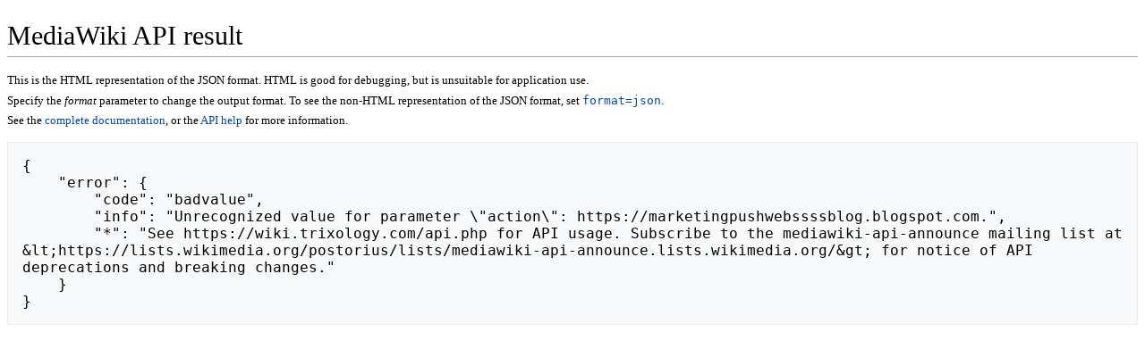

--- FILE ---
content_type: text/html; charset=UTF-8
request_url: https://wiki.trixology.com/api.php?action=https://marketingpushwebssssblog.blogspot.com
body_size: 1843
content:
<!DOCTYPE html>
<html class="client-nojs" lang="en" dir="ltr">
<head>
<meta charset="UTF-8">
<title>MediaWiki API result - WeatherCat Wiki.</title>
<script>document.documentElement.className="client-js";RLCONF={"wgBreakFrames":false,"wgSeparatorTransformTable":["",""],"wgDigitTransformTable":["",""],"wgDefaultDateFormat":"dmy","wgMonthNames":["","January","February","March","April","May","June","July","August","September","October","November","December"],"wgRequestId":"aWhtTmd10q48h0X4X0fvDgAAAAI","wgCanonicalNamespace":"Special","wgCanonicalSpecialPageName":"ApiHelp","wgNamespaceNumber":-1,"wgPageName":"Special:ApiHelp","wgTitle":"ApiHelp","wgCurRevisionId":0,"wgRevisionId":0,"wgArticleId":0,"wgIsArticle":false,"wgIsRedirect":false,"wgAction":"view","wgUserName":null,"wgUserGroups":["*"],"wgCategories":[],"wgPageViewLanguage":"en","wgPageContentLanguage":"en","wgPageContentModel":"wikitext","wgRelevantPageName":"Special:ApiHelp","wgRelevantArticleId":0,"wgIsProbablyEditable":false,"wgRelevantPageIsProbablyEditable":false};RLSTATE={"site.styles":"ready","user.styles":"ready","user":"ready","user.options":"loading","mediawiki.apipretty":"ready","mediawiki.skinning.interface":"ready"};
RLPAGEMODULES=["site","mediawiki.page.ready"];</script>
<script>(RLQ=window.RLQ||[]).push(function(){mw.loader.impl(function(){return["user.options@12s5i",function($,jQuery,require,module){mw.user.tokens.set({"patrolToken":"+\\","watchToken":"+\\","csrfToken":"+\\"});
}];});});</script>
<link rel="stylesheet" href="/load.php?lang=en&amp;modules=mediawiki.apipretty%7Cmediawiki.skinning.interface&amp;only=styles&amp;skin=apioutput">
<script async="" src="/load.php?lang=en&amp;modules=startup&amp;only=scripts&amp;raw=1&amp;skin=apioutput"></script>
<meta name="generator" content="MediaWiki 1.45.1">
<meta name="robots" content="noindex,nofollow,max-image-preview:standard">
<meta name="format-detection" content="telephone=no">
<meta name="viewport" content="width=1120">
<link rel="search" type="application/opensearchdescription+xml" href="/rest.php/v1/search" title="WeatherCat Wiki. (en)">
<link rel="EditURI" type="application/rsd+xml" href="https://wiki.trixology.com/api.php?action=rsd">
<link rel="alternate" type="application/atom+xml" title="WeatherCat Wiki. Atom feed" href="/index.php?title=Special:RecentChanges&amp;feed=atom">
</head>
<body class="mediawiki ltr sitedir-ltr mw-hide-empty-elt ns--1 ns-special mw-special-ApiHelp page-Special_ApiHelp rootpage-Special_ApiHelp skin-apioutput action-view"><div class="mw-body" role="main">
	<h1 id="firstHeading">MediaWiki API result</h1>
	<div class="mw-body-content">
		<div id="mw-content-text" class="mw-body-content"><div class="api-pretty-header"><p>This is the HTML representation of the JSON format. HTML is good for debugging, but is unsuitable for application use.
</p><p>Specify the <var>format</var> parameter to change the output format. To see the non-HTML representation of the JSON format, set <a rel="nofollow" class="external text" href="https://wiki.trixology.com/api.php?action=https%3A%2F%2Fmarketingpushwebssssblog.blogspot.com&amp;format=json"><kbd>format=json</kbd></a>.
</p><p>See the <a href="http://www.mediawiki.org/wiki/API" class="extiw" title="mw:API">complete documentation</a>, or the <a href="/api.php?action=help&amp;modules=main">API help</a> for more information.
</p></div><pre class="api-pretty-content">{
    "error": {
        "code": "badvalue",
        "info": "Unrecognized value for parameter \"action\": https://marketingpushwebssssblog.blogspot.com.",
        "*": "See https://wiki.trixology.com/api.php for API usage. Subscribe to the mediawiki-api-announce mailing list at &amp;lt;https://lists.wikimedia.org/postorius/lists/mediawiki-api-announce.lists.wikimedia.org/&amp;gt; for notice of API deprecations and breaking changes."
    }
}</pre>
<div class="printfooter" data-nosnippet="">Retrieved from "<a dir="ltr" href="https://wiki.trixology.com/index.php?title=Special:ApiHelp">https://wiki.trixology.com/index.php?title=Special:ApiHelp</a>"</div></div>
	</div>
</div>
<script>(RLQ=window.RLQ||[]).push(function(){mw.log.warn("This page is using the deprecated ResourceLoader module \"mediawiki.skinning.interface\".\n[1.43] The use of the `interface-message-box` feature with SkinModule is deprecated in favor of CodexModule. Please remove this feature.More information can be found at [[mw:Manual:ResourceLoaderSkinModule]]. ");mw.config.set({"wgBackendResponseTime":89});});</script>
</body>
</html>